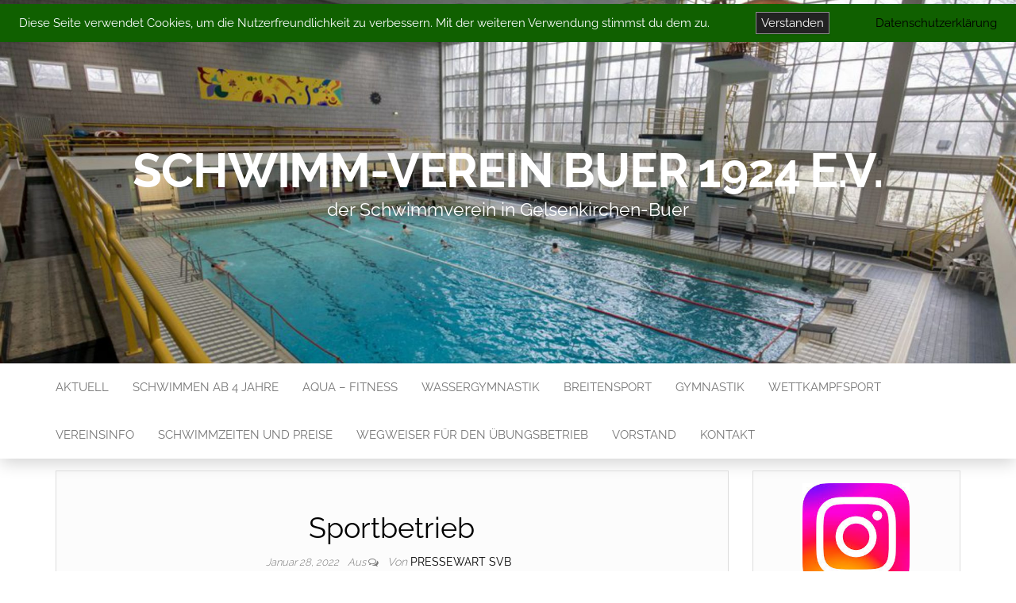

--- FILE ---
content_type: text/html; charset=UTF-8
request_url: https://svbuer24.de/sportbetrieb
body_size: 13283
content:
<!DOCTYPE html>
<html lang="de">
	<head>
		<meta http-equiv="content-type" content="text/html; charset=UTF-8" />
		<meta http-equiv="X-UA-Compatible" content="IE=edge">
		<meta name="viewport" content="width=device-width, initial-scale=1">
		<link rel="pingback" href="https://svbuer24.de/xmlrpc.php" />
		<title>Sportbetrieb &#8211; Schwimm-Verein Buer 1924 e.V.</title>
<meta name='robots' content='max-image-preview:large' />

<link rel="alternate" type="application/rss+xml" title="Schwimm-Verein Buer 1924 e.V. &raquo; Feed" href="https://svbuer24.de/feed" />
<link rel="alternate" type="application/rss+xml" title="Schwimm-Verein Buer 1924 e.V. &raquo; Kommentar-Feed" href="https://svbuer24.de/comments/feed" />
<link rel="alternate" title="oEmbed (JSON)" type="application/json+oembed" href="https://svbuer24.de/wp-json/oembed/1.0/embed?url=https%3A%2F%2Fsvbuer24.de%2Fsportbetrieb" />
<link rel="alternate" title="oEmbed (XML)" type="text/xml+oembed" href="https://svbuer24.de/wp-json/oembed/1.0/embed?url=https%3A%2F%2Fsvbuer24.de%2Fsportbetrieb&#038;format=xml" />
<style id='wp-img-auto-sizes-contain-inline-css' type='text/css'>
img:is([sizes=auto i],[sizes^="auto," i]){contain-intrinsic-size:3000px 1500px}
/*# sourceURL=wp-img-auto-sizes-contain-inline-css */
</style>
<style id='wp-emoji-styles-inline-css' type='text/css'>

	img.wp-smiley, img.emoji {
		display: inline !important;
		border: none !important;
		box-shadow: none !important;
		height: 1em !important;
		width: 1em !important;
		margin: 0 0.07em !important;
		vertical-align: -0.1em !important;
		background: none !important;
		padding: 0 !important;
	}
/*# sourceURL=wp-emoji-styles-inline-css */
</style>
<style id='wp-block-library-inline-css' type='text/css'>
:root{--wp-block-synced-color:#7a00df;--wp-block-synced-color--rgb:122,0,223;--wp-bound-block-color:var(--wp-block-synced-color);--wp-editor-canvas-background:#ddd;--wp-admin-theme-color:#007cba;--wp-admin-theme-color--rgb:0,124,186;--wp-admin-theme-color-darker-10:#006ba1;--wp-admin-theme-color-darker-10--rgb:0,107,160.5;--wp-admin-theme-color-darker-20:#005a87;--wp-admin-theme-color-darker-20--rgb:0,90,135;--wp-admin-border-width-focus:2px}@media (min-resolution:192dpi){:root{--wp-admin-border-width-focus:1.5px}}.wp-element-button{cursor:pointer}:root .has-very-light-gray-background-color{background-color:#eee}:root .has-very-dark-gray-background-color{background-color:#313131}:root .has-very-light-gray-color{color:#eee}:root .has-very-dark-gray-color{color:#313131}:root .has-vivid-green-cyan-to-vivid-cyan-blue-gradient-background{background:linear-gradient(135deg,#00d084,#0693e3)}:root .has-purple-crush-gradient-background{background:linear-gradient(135deg,#34e2e4,#4721fb 50%,#ab1dfe)}:root .has-hazy-dawn-gradient-background{background:linear-gradient(135deg,#faaca8,#dad0ec)}:root .has-subdued-olive-gradient-background{background:linear-gradient(135deg,#fafae1,#67a671)}:root .has-atomic-cream-gradient-background{background:linear-gradient(135deg,#fdd79a,#004a59)}:root .has-nightshade-gradient-background{background:linear-gradient(135deg,#330968,#31cdcf)}:root .has-midnight-gradient-background{background:linear-gradient(135deg,#020381,#2874fc)}:root{--wp--preset--font-size--normal:16px;--wp--preset--font-size--huge:42px}.has-regular-font-size{font-size:1em}.has-larger-font-size{font-size:2.625em}.has-normal-font-size{font-size:var(--wp--preset--font-size--normal)}.has-huge-font-size{font-size:var(--wp--preset--font-size--huge)}.has-text-align-center{text-align:center}.has-text-align-left{text-align:left}.has-text-align-right{text-align:right}.has-fit-text{white-space:nowrap!important}#end-resizable-editor-section{display:none}.aligncenter{clear:both}.items-justified-left{justify-content:flex-start}.items-justified-center{justify-content:center}.items-justified-right{justify-content:flex-end}.items-justified-space-between{justify-content:space-between}.screen-reader-text{border:0;clip-path:inset(50%);height:1px;margin:-1px;overflow:hidden;padding:0;position:absolute;width:1px;word-wrap:normal!important}.screen-reader-text:focus{background-color:#ddd;clip-path:none;color:#444;display:block;font-size:1em;height:auto;left:5px;line-height:normal;padding:15px 23px 14px;text-decoration:none;top:5px;width:auto;z-index:100000}html :where(.has-border-color){border-style:solid}html :where([style*=border-top-color]){border-top-style:solid}html :where([style*=border-right-color]){border-right-style:solid}html :where([style*=border-bottom-color]){border-bottom-style:solid}html :where([style*=border-left-color]){border-left-style:solid}html :where([style*=border-width]){border-style:solid}html :where([style*=border-top-width]){border-top-style:solid}html :where([style*=border-right-width]){border-right-style:solid}html :where([style*=border-bottom-width]){border-bottom-style:solid}html :where([style*=border-left-width]){border-left-style:solid}html :where(img[class*=wp-image-]){height:auto;max-width:100%}:where(figure){margin:0 0 1em}html :where(.is-position-sticky){--wp-admin--admin-bar--position-offset:var(--wp-admin--admin-bar--height,0px)}@media screen and (max-width:600px){html :where(.is-position-sticky){--wp-admin--admin-bar--position-offset:0px}}

/*# sourceURL=wp-block-library-inline-css */
</style><style id='wp-block-image-inline-css' type='text/css'>
.wp-block-image>a,.wp-block-image>figure>a{display:inline-block}.wp-block-image img{box-sizing:border-box;height:auto;max-width:100%;vertical-align:bottom}@media not (prefers-reduced-motion){.wp-block-image img.hide{visibility:hidden}.wp-block-image img.show{animation:show-content-image .4s}}.wp-block-image[style*=border-radius] img,.wp-block-image[style*=border-radius]>a{border-radius:inherit}.wp-block-image.has-custom-border img{box-sizing:border-box}.wp-block-image.aligncenter{text-align:center}.wp-block-image.alignfull>a,.wp-block-image.alignwide>a{width:100%}.wp-block-image.alignfull img,.wp-block-image.alignwide img{height:auto;width:100%}.wp-block-image .aligncenter,.wp-block-image .alignleft,.wp-block-image .alignright,.wp-block-image.aligncenter,.wp-block-image.alignleft,.wp-block-image.alignright{display:table}.wp-block-image .aligncenter>figcaption,.wp-block-image .alignleft>figcaption,.wp-block-image .alignright>figcaption,.wp-block-image.aligncenter>figcaption,.wp-block-image.alignleft>figcaption,.wp-block-image.alignright>figcaption{caption-side:bottom;display:table-caption}.wp-block-image .alignleft{float:left;margin:.5em 1em .5em 0}.wp-block-image .alignright{float:right;margin:.5em 0 .5em 1em}.wp-block-image .aligncenter{margin-left:auto;margin-right:auto}.wp-block-image :where(figcaption){margin-bottom:1em;margin-top:.5em}.wp-block-image.is-style-circle-mask img{border-radius:9999px}@supports ((-webkit-mask-image:none) or (mask-image:none)) or (-webkit-mask-image:none){.wp-block-image.is-style-circle-mask img{border-radius:0;-webkit-mask-image:url('data:image/svg+xml;utf8,<svg viewBox="0 0 100 100" xmlns="http://www.w3.org/2000/svg"><circle cx="50" cy="50" r="50"/></svg>');mask-image:url('data:image/svg+xml;utf8,<svg viewBox="0 0 100 100" xmlns="http://www.w3.org/2000/svg"><circle cx="50" cy="50" r="50"/></svg>');mask-mode:alpha;-webkit-mask-position:center;mask-position:center;-webkit-mask-repeat:no-repeat;mask-repeat:no-repeat;-webkit-mask-size:contain;mask-size:contain}}:root :where(.wp-block-image.is-style-rounded img,.wp-block-image .is-style-rounded img){border-radius:9999px}.wp-block-image figure{margin:0}.wp-lightbox-container{display:flex;flex-direction:column;position:relative}.wp-lightbox-container img{cursor:zoom-in}.wp-lightbox-container img:hover+button{opacity:1}.wp-lightbox-container button{align-items:center;backdrop-filter:blur(16px) saturate(180%);background-color:#5a5a5a40;border:none;border-radius:4px;cursor:zoom-in;display:flex;height:20px;justify-content:center;opacity:0;padding:0;position:absolute;right:16px;text-align:center;top:16px;width:20px;z-index:100}@media not (prefers-reduced-motion){.wp-lightbox-container button{transition:opacity .2s ease}}.wp-lightbox-container button:focus-visible{outline:3px auto #5a5a5a40;outline:3px auto -webkit-focus-ring-color;outline-offset:3px}.wp-lightbox-container button:hover{cursor:pointer;opacity:1}.wp-lightbox-container button:focus{opacity:1}.wp-lightbox-container button:focus,.wp-lightbox-container button:hover,.wp-lightbox-container button:not(:hover):not(:active):not(.has-background){background-color:#5a5a5a40;border:none}.wp-lightbox-overlay{box-sizing:border-box;cursor:zoom-out;height:100vh;left:0;overflow:hidden;position:fixed;top:0;visibility:hidden;width:100%;z-index:100000}.wp-lightbox-overlay .close-button{align-items:center;cursor:pointer;display:flex;justify-content:center;min-height:40px;min-width:40px;padding:0;position:absolute;right:calc(env(safe-area-inset-right) + 16px);top:calc(env(safe-area-inset-top) + 16px);z-index:5000000}.wp-lightbox-overlay .close-button:focus,.wp-lightbox-overlay .close-button:hover,.wp-lightbox-overlay .close-button:not(:hover):not(:active):not(.has-background){background:none;border:none}.wp-lightbox-overlay .lightbox-image-container{height:var(--wp--lightbox-container-height);left:50%;overflow:hidden;position:absolute;top:50%;transform:translate(-50%,-50%);transform-origin:top left;width:var(--wp--lightbox-container-width);z-index:9999999999}.wp-lightbox-overlay .wp-block-image{align-items:center;box-sizing:border-box;display:flex;height:100%;justify-content:center;margin:0;position:relative;transform-origin:0 0;width:100%;z-index:3000000}.wp-lightbox-overlay .wp-block-image img{height:var(--wp--lightbox-image-height);min-height:var(--wp--lightbox-image-height);min-width:var(--wp--lightbox-image-width);width:var(--wp--lightbox-image-width)}.wp-lightbox-overlay .wp-block-image figcaption{display:none}.wp-lightbox-overlay button{background:none;border:none}.wp-lightbox-overlay .scrim{background-color:#fff;height:100%;opacity:.9;position:absolute;width:100%;z-index:2000000}.wp-lightbox-overlay.active{visibility:visible}@media not (prefers-reduced-motion){.wp-lightbox-overlay.active{animation:turn-on-visibility .25s both}.wp-lightbox-overlay.active img{animation:turn-on-visibility .35s both}.wp-lightbox-overlay.show-closing-animation:not(.active){animation:turn-off-visibility .35s both}.wp-lightbox-overlay.show-closing-animation:not(.active) img{animation:turn-off-visibility .25s both}.wp-lightbox-overlay.zoom.active{animation:none;opacity:1;visibility:visible}.wp-lightbox-overlay.zoom.active .lightbox-image-container{animation:lightbox-zoom-in .4s}.wp-lightbox-overlay.zoom.active .lightbox-image-container img{animation:none}.wp-lightbox-overlay.zoom.active .scrim{animation:turn-on-visibility .4s forwards}.wp-lightbox-overlay.zoom.show-closing-animation:not(.active){animation:none}.wp-lightbox-overlay.zoom.show-closing-animation:not(.active) .lightbox-image-container{animation:lightbox-zoom-out .4s}.wp-lightbox-overlay.zoom.show-closing-animation:not(.active) .lightbox-image-container img{animation:none}.wp-lightbox-overlay.zoom.show-closing-animation:not(.active) .scrim{animation:turn-off-visibility .4s forwards}}@keyframes show-content-image{0%{visibility:hidden}99%{visibility:hidden}to{visibility:visible}}@keyframes turn-on-visibility{0%{opacity:0}to{opacity:1}}@keyframes turn-off-visibility{0%{opacity:1;visibility:visible}99%{opacity:0;visibility:visible}to{opacity:0;visibility:hidden}}@keyframes lightbox-zoom-in{0%{transform:translate(calc((-100vw + var(--wp--lightbox-scrollbar-width))/2 + var(--wp--lightbox-initial-left-position)),calc(-50vh + var(--wp--lightbox-initial-top-position))) scale(var(--wp--lightbox-scale))}to{transform:translate(-50%,-50%) scale(1)}}@keyframes lightbox-zoom-out{0%{transform:translate(-50%,-50%) scale(1);visibility:visible}99%{visibility:visible}to{transform:translate(calc((-100vw + var(--wp--lightbox-scrollbar-width))/2 + var(--wp--lightbox-initial-left-position)),calc(-50vh + var(--wp--lightbox-initial-top-position))) scale(var(--wp--lightbox-scale));visibility:hidden}}
/*# sourceURL=https://svbuer24.de/wp-includes/blocks/image/style.min.css */
</style>
<style id='wp-block-table-inline-css' type='text/css'>
.wp-block-table{overflow-x:auto}.wp-block-table table{border-collapse:collapse;width:100%}.wp-block-table thead{border-bottom:3px solid}.wp-block-table tfoot{border-top:3px solid}.wp-block-table td,.wp-block-table th{border:1px solid;padding:.5em}.wp-block-table .has-fixed-layout{table-layout:fixed;width:100%}.wp-block-table .has-fixed-layout td,.wp-block-table .has-fixed-layout th{word-break:break-word}.wp-block-table.aligncenter,.wp-block-table.alignleft,.wp-block-table.alignright{display:table;width:auto}.wp-block-table.aligncenter td,.wp-block-table.aligncenter th,.wp-block-table.alignleft td,.wp-block-table.alignleft th,.wp-block-table.alignright td,.wp-block-table.alignright th{word-break:break-word}.wp-block-table .has-subtle-light-gray-background-color{background-color:#f3f4f5}.wp-block-table .has-subtle-pale-green-background-color{background-color:#e9fbe5}.wp-block-table .has-subtle-pale-blue-background-color{background-color:#e7f5fe}.wp-block-table .has-subtle-pale-pink-background-color{background-color:#fcf0ef}.wp-block-table.is-style-stripes{background-color:initial;border-collapse:inherit;border-spacing:0}.wp-block-table.is-style-stripes tbody tr:nth-child(odd){background-color:#f0f0f0}.wp-block-table.is-style-stripes.has-subtle-light-gray-background-color tbody tr:nth-child(odd){background-color:#f3f4f5}.wp-block-table.is-style-stripes.has-subtle-pale-green-background-color tbody tr:nth-child(odd){background-color:#e9fbe5}.wp-block-table.is-style-stripes.has-subtle-pale-blue-background-color tbody tr:nth-child(odd){background-color:#e7f5fe}.wp-block-table.is-style-stripes.has-subtle-pale-pink-background-color tbody tr:nth-child(odd){background-color:#fcf0ef}.wp-block-table.is-style-stripes td,.wp-block-table.is-style-stripes th{border-color:#0000}.wp-block-table.is-style-stripes{border-bottom:1px solid #f0f0f0}.wp-block-table .has-border-color td,.wp-block-table .has-border-color th,.wp-block-table .has-border-color tr,.wp-block-table .has-border-color>*{border-color:inherit}.wp-block-table table[style*=border-top-color] tr:first-child,.wp-block-table table[style*=border-top-color] tr:first-child td,.wp-block-table table[style*=border-top-color] tr:first-child th,.wp-block-table table[style*=border-top-color]>*,.wp-block-table table[style*=border-top-color]>* td,.wp-block-table table[style*=border-top-color]>* th{border-top-color:inherit}.wp-block-table table[style*=border-top-color] tr:not(:first-child){border-top-color:initial}.wp-block-table table[style*=border-right-color] td:last-child,.wp-block-table table[style*=border-right-color] th,.wp-block-table table[style*=border-right-color] tr,.wp-block-table table[style*=border-right-color]>*{border-right-color:inherit}.wp-block-table table[style*=border-bottom-color] tr:last-child,.wp-block-table table[style*=border-bottom-color] tr:last-child td,.wp-block-table table[style*=border-bottom-color] tr:last-child th,.wp-block-table table[style*=border-bottom-color]>*,.wp-block-table table[style*=border-bottom-color]>* td,.wp-block-table table[style*=border-bottom-color]>* th{border-bottom-color:inherit}.wp-block-table table[style*=border-bottom-color] tr:not(:last-child){border-bottom-color:initial}.wp-block-table table[style*=border-left-color] td:first-child,.wp-block-table table[style*=border-left-color] th,.wp-block-table table[style*=border-left-color] tr,.wp-block-table table[style*=border-left-color]>*{border-left-color:inherit}.wp-block-table table[style*=border-style] td,.wp-block-table table[style*=border-style] th,.wp-block-table table[style*=border-style] tr,.wp-block-table table[style*=border-style]>*{border-style:inherit}.wp-block-table table[style*=border-width] td,.wp-block-table table[style*=border-width] th,.wp-block-table table[style*=border-width] tr,.wp-block-table table[style*=border-width]>*{border-style:inherit;border-width:inherit}
/*# sourceURL=https://svbuer24.de/wp-includes/blocks/table/style.min.css */
</style>
<style id='global-styles-inline-css' type='text/css'>
:root{--wp--preset--aspect-ratio--square: 1;--wp--preset--aspect-ratio--4-3: 4/3;--wp--preset--aspect-ratio--3-4: 3/4;--wp--preset--aspect-ratio--3-2: 3/2;--wp--preset--aspect-ratio--2-3: 2/3;--wp--preset--aspect-ratio--16-9: 16/9;--wp--preset--aspect-ratio--9-16: 9/16;--wp--preset--color--black: #000000;--wp--preset--color--cyan-bluish-gray: #abb8c3;--wp--preset--color--white: #ffffff;--wp--preset--color--pale-pink: #f78da7;--wp--preset--color--vivid-red: #cf2e2e;--wp--preset--color--luminous-vivid-orange: #ff6900;--wp--preset--color--luminous-vivid-amber: #fcb900;--wp--preset--color--light-green-cyan: #7bdcb5;--wp--preset--color--vivid-green-cyan: #00d084;--wp--preset--color--pale-cyan-blue: #8ed1fc;--wp--preset--color--vivid-cyan-blue: #0693e3;--wp--preset--color--vivid-purple: #9b51e0;--wp--preset--gradient--vivid-cyan-blue-to-vivid-purple: linear-gradient(135deg,rgb(6,147,227) 0%,rgb(155,81,224) 100%);--wp--preset--gradient--light-green-cyan-to-vivid-green-cyan: linear-gradient(135deg,rgb(122,220,180) 0%,rgb(0,208,130) 100%);--wp--preset--gradient--luminous-vivid-amber-to-luminous-vivid-orange: linear-gradient(135deg,rgb(252,185,0) 0%,rgb(255,105,0) 100%);--wp--preset--gradient--luminous-vivid-orange-to-vivid-red: linear-gradient(135deg,rgb(255,105,0) 0%,rgb(207,46,46) 100%);--wp--preset--gradient--very-light-gray-to-cyan-bluish-gray: linear-gradient(135deg,rgb(238,238,238) 0%,rgb(169,184,195) 100%);--wp--preset--gradient--cool-to-warm-spectrum: linear-gradient(135deg,rgb(74,234,220) 0%,rgb(151,120,209) 20%,rgb(207,42,186) 40%,rgb(238,44,130) 60%,rgb(251,105,98) 80%,rgb(254,248,76) 100%);--wp--preset--gradient--blush-light-purple: linear-gradient(135deg,rgb(255,206,236) 0%,rgb(152,150,240) 100%);--wp--preset--gradient--blush-bordeaux: linear-gradient(135deg,rgb(254,205,165) 0%,rgb(254,45,45) 50%,rgb(107,0,62) 100%);--wp--preset--gradient--luminous-dusk: linear-gradient(135deg,rgb(255,203,112) 0%,rgb(199,81,192) 50%,rgb(65,88,208) 100%);--wp--preset--gradient--pale-ocean: linear-gradient(135deg,rgb(255,245,203) 0%,rgb(182,227,212) 50%,rgb(51,167,181) 100%);--wp--preset--gradient--electric-grass: linear-gradient(135deg,rgb(202,248,128) 0%,rgb(113,206,126) 100%);--wp--preset--gradient--midnight: linear-gradient(135deg,rgb(2,3,129) 0%,rgb(40,116,252) 100%);--wp--preset--font-size--small: 13px;--wp--preset--font-size--medium: 20px;--wp--preset--font-size--large: 36px;--wp--preset--font-size--x-large: 42px;--wp--preset--spacing--20: 0.44rem;--wp--preset--spacing--30: 0.67rem;--wp--preset--spacing--40: 1rem;--wp--preset--spacing--50: 1.5rem;--wp--preset--spacing--60: 2.25rem;--wp--preset--spacing--70: 3.38rem;--wp--preset--spacing--80: 5.06rem;--wp--preset--shadow--natural: 6px 6px 9px rgba(0, 0, 0, 0.2);--wp--preset--shadow--deep: 12px 12px 50px rgba(0, 0, 0, 0.4);--wp--preset--shadow--sharp: 6px 6px 0px rgba(0, 0, 0, 0.2);--wp--preset--shadow--outlined: 6px 6px 0px -3px rgb(255, 255, 255), 6px 6px rgb(0, 0, 0);--wp--preset--shadow--crisp: 6px 6px 0px rgb(0, 0, 0);}:where(.is-layout-flex){gap: 0.5em;}:where(.is-layout-grid){gap: 0.5em;}body .is-layout-flex{display: flex;}.is-layout-flex{flex-wrap: wrap;align-items: center;}.is-layout-flex > :is(*, div){margin: 0;}body .is-layout-grid{display: grid;}.is-layout-grid > :is(*, div){margin: 0;}:where(.wp-block-columns.is-layout-flex){gap: 2em;}:where(.wp-block-columns.is-layout-grid){gap: 2em;}:where(.wp-block-post-template.is-layout-flex){gap: 1.25em;}:where(.wp-block-post-template.is-layout-grid){gap: 1.25em;}.has-black-color{color: var(--wp--preset--color--black) !important;}.has-cyan-bluish-gray-color{color: var(--wp--preset--color--cyan-bluish-gray) !important;}.has-white-color{color: var(--wp--preset--color--white) !important;}.has-pale-pink-color{color: var(--wp--preset--color--pale-pink) !important;}.has-vivid-red-color{color: var(--wp--preset--color--vivid-red) !important;}.has-luminous-vivid-orange-color{color: var(--wp--preset--color--luminous-vivid-orange) !important;}.has-luminous-vivid-amber-color{color: var(--wp--preset--color--luminous-vivid-amber) !important;}.has-light-green-cyan-color{color: var(--wp--preset--color--light-green-cyan) !important;}.has-vivid-green-cyan-color{color: var(--wp--preset--color--vivid-green-cyan) !important;}.has-pale-cyan-blue-color{color: var(--wp--preset--color--pale-cyan-blue) !important;}.has-vivid-cyan-blue-color{color: var(--wp--preset--color--vivid-cyan-blue) !important;}.has-vivid-purple-color{color: var(--wp--preset--color--vivid-purple) !important;}.has-black-background-color{background-color: var(--wp--preset--color--black) !important;}.has-cyan-bluish-gray-background-color{background-color: var(--wp--preset--color--cyan-bluish-gray) !important;}.has-white-background-color{background-color: var(--wp--preset--color--white) !important;}.has-pale-pink-background-color{background-color: var(--wp--preset--color--pale-pink) !important;}.has-vivid-red-background-color{background-color: var(--wp--preset--color--vivid-red) !important;}.has-luminous-vivid-orange-background-color{background-color: var(--wp--preset--color--luminous-vivid-orange) !important;}.has-luminous-vivid-amber-background-color{background-color: var(--wp--preset--color--luminous-vivid-amber) !important;}.has-light-green-cyan-background-color{background-color: var(--wp--preset--color--light-green-cyan) !important;}.has-vivid-green-cyan-background-color{background-color: var(--wp--preset--color--vivid-green-cyan) !important;}.has-pale-cyan-blue-background-color{background-color: var(--wp--preset--color--pale-cyan-blue) !important;}.has-vivid-cyan-blue-background-color{background-color: var(--wp--preset--color--vivid-cyan-blue) !important;}.has-vivid-purple-background-color{background-color: var(--wp--preset--color--vivid-purple) !important;}.has-black-border-color{border-color: var(--wp--preset--color--black) !important;}.has-cyan-bluish-gray-border-color{border-color: var(--wp--preset--color--cyan-bluish-gray) !important;}.has-white-border-color{border-color: var(--wp--preset--color--white) !important;}.has-pale-pink-border-color{border-color: var(--wp--preset--color--pale-pink) !important;}.has-vivid-red-border-color{border-color: var(--wp--preset--color--vivid-red) !important;}.has-luminous-vivid-orange-border-color{border-color: var(--wp--preset--color--luminous-vivid-orange) !important;}.has-luminous-vivid-amber-border-color{border-color: var(--wp--preset--color--luminous-vivid-amber) !important;}.has-light-green-cyan-border-color{border-color: var(--wp--preset--color--light-green-cyan) !important;}.has-vivid-green-cyan-border-color{border-color: var(--wp--preset--color--vivid-green-cyan) !important;}.has-pale-cyan-blue-border-color{border-color: var(--wp--preset--color--pale-cyan-blue) !important;}.has-vivid-cyan-blue-border-color{border-color: var(--wp--preset--color--vivid-cyan-blue) !important;}.has-vivid-purple-border-color{border-color: var(--wp--preset--color--vivid-purple) !important;}.has-vivid-cyan-blue-to-vivid-purple-gradient-background{background: var(--wp--preset--gradient--vivid-cyan-blue-to-vivid-purple) !important;}.has-light-green-cyan-to-vivid-green-cyan-gradient-background{background: var(--wp--preset--gradient--light-green-cyan-to-vivid-green-cyan) !important;}.has-luminous-vivid-amber-to-luminous-vivid-orange-gradient-background{background: var(--wp--preset--gradient--luminous-vivid-amber-to-luminous-vivid-orange) !important;}.has-luminous-vivid-orange-to-vivid-red-gradient-background{background: var(--wp--preset--gradient--luminous-vivid-orange-to-vivid-red) !important;}.has-very-light-gray-to-cyan-bluish-gray-gradient-background{background: var(--wp--preset--gradient--very-light-gray-to-cyan-bluish-gray) !important;}.has-cool-to-warm-spectrum-gradient-background{background: var(--wp--preset--gradient--cool-to-warm-spectrum) !important;}.has-blush-light-purple-gradient-background{background: var(--wp--preset--gradient--blush-light-purple) !important;}.has-blush-bordeaux-gradient-background{background: var(--wp--preset--gradient--blush-bordeaux) !important;}.has-luminous-dusk-gradient-background{background: var(--wp--preset--gradient--luminous-dusk) !important;}.has-pale-ocean-gradient-background{background: var(--wp--preset--gradient--pale-ocean) !important;}.has-electric-grass-gradient-background{background: var(--wp--preset--gradient--electric-grass) !important;}.has-midnight-gradient-background{background: var(--wp--preset--gradient--midnight) !important;}.has-small-font-size{font-size: var(--wp--preset--font-size--small) !important;}.has-medium-font-size{font-size: var(--wp--preset--font-size--medium) !important;}.has-large-font-size{font-size: var(--wp--preset--font-size--large) !important;}.has-x-large-font-size{font-size: var(--wp--preset--font-size--x-large) !important;}
/*# sourceURL=global-styles-inline-css */
</style>

<style id='classic-theme-styles-inline-css' type='text/css'>
/*! This file is auto-generated */
.wp-block-button__link{color:#fff;background-color:#32373c;border-radius:9999px;box-shadow:none;text-decoration:none;padding:calc(.667em + 2px) calc(1.333em + 2px);font-size:1.125em}.wp-block-file__button{background:#32373c;color:#fff;text-decoration:none}
/*# sourceURL=/wp-includes/css/classic-themes.min.css */
</style>
<link rel='stylesheet' id='contact-form-7-css' href='https://svbuer24.de/wp-content/plugins/contact-form-7/includes/css/styles.css?ver=6.1.4' type='text/css' media='all' />
<link rel='stylesheet' id='fhw_dsgvo_cookie_register_frontend_style-css' href='https://svbuer24.de/wp-content/plugins/dsgvo-tools-cookie-hinweis-datenschutz/styles/frontend.css?ver=1768768231' type='text/css' media='all' />
<link rel='stylesheet' id='pdfprnt_frontend-css' href='https://svbuer24.de/wp-content/plugins/pdf-print/css/frontend.css?ver=2.4.5' type='text/css' media='all' />
<link rel='stylesheet' id='head-blog-fonts-css' href='//svbuer24.de/wp-content/uploads/omgf/head-blog-fonts/head-blog-fonts.css?ver=1663767049' type='text/css' media='all' />
<link rel='stylesheet' id='bootstrap-css' href='https://svbuer24.de/wp-content/themes/head-blog/css/bootstrap.css?ver=3.3.7' type='text/css' media='all' />
<link rel='stylesheet' id='head-blog-stylesheet-css' href='https://svbuer24.de/wp-content/themes/head-blog/style.css?ver=1.0.9' type='text/css' media='all' />
<link rel='stylesheet' id='font-awesome-css' href='https://svbuer24.de/wp-content/themes/head-blog/css/font-awesome.min.css?ver=4.7.0' type='text/css' media='all' />
<link rel='stylesheet' id='tablepress-default-css' href='https://svbuer24.de/wp-content/plugins/tablepress/css/build/default.css?ver=3.2.6' type='text/css' media='all' />
<script type="text/javascript" src="https://svbuer24.de/wp-includes/js/jquery/jquery.min.js?ver=3.7.1" id="jquery-core-js"></script>
<script type="text/javascript" src="https://svbuer24.de/wp-includes/js/jquery/jquery-migrate.min.js?ver=3.4.1" id="jquery-migrate-js"></script>
<script type="text/javascript" src="https://svbuer24.de/wp-content/plugins/dsgvo-tools-cookie-hinweis-datenschutz/js/js.js?ver=1768768231" id="fhw_dsgvo_cookie_js-js"></script>
<link rel="https://api.w.org/" href="https://svbuer24.de/wp-json/" /><link rel="alternate" title="JSON" type="application/json" href="https://svbuer24.de/wp-json/wp/v2/posts/557" /><link rel="EditURI" type="application/rsd+xml" title="RSD" href="https://svbuer24.de/xmlrpc.php?rsd" />
<meta name="generator" content="WordPress 6.9" />
<link rel="canonical" href="https://svbuer24.de/sportbetrieb" />
<link rel='shortlink' href='https://svbuer24.de/?p=557' />
	<style id="twentyseventeen-custom-header-styles" type="text/css">
			h1.site-title a, 
		.site-title a, 
		h1.site-title, 
		.site-title,
		.site-description
		{
			color: #ffffff;
		}
		</style>
	<link rel="icon" href="https://svbuer24.de/wp-content/uploads/2020/08/cropped-SV-Buer-Logo-scaled-e1598179400511-1-32x32.jpg" sizes="32x32" />
<link rel="icon" href="https://svbuer24.de/wp-content/uploads/2020/08/cropped-SV-Buer-Logo-scaled-e1598179400511-1-192x192.jpg" sizes="192x192" />
<link rel="apple-touch-icon" href="https://svbuer24.de/wp-content/uploads/2020/08/cropped-SV-Buer-Logo-scaled-e1598179400511-1-180x180.jpg" />
<meta name="msapplication-TileImage" content="https://svbuer24.de/wp-content/uploads/2020/08/cropped-SV-Buer-Logo-scaled-e1598179400511-1-270x270.jpg" />
	</head>
	<body id="blog" class="wp-singular post-template-default single single-post postid-557 single-format-standard wp-theme-head-blog">
        		<div class="site-header container-fluid" style="background-image: url(https://test.svbuer24.de/wp-content/uploads/2020/08/cropped-Hallenbad_Buer_2_568cfc25b6-5.jpg)">
	<div class="custom-header container" >
			<div class="site-heading text-center">
        				<div class="site-branding-logo">
									</div>
				<div class="site-branding-text">
											<p class="site-title"><a href="https://svbuer24.de/" rel="home">Schwimm-Verein Buer 1924 e.V.</a></p>
					
											<p class="site-description">
							der Schwimmverein in Gelsenkirchen-Buer						</p>
									</div><!-- .site-branding-text -->
        			</div>
	</div>
</div>
 
<div class="main-menu">
	<nav id="site-navigation" class="navbar navbar-default navbar-center">     
		<div class="container">   
			<div class="navbar-header">
									<div id="main-menu-panel" class="open-panel" data-panel="main-menu-panel">
						<span></span>
						<span></span>
						<span></span>
					</div>
							</div>
			<div class="menu-container"><ul id="menu-hauptmenue" class="nav navbar-nav"><li id="menu-item-87" class="menu-item menu-item-type-custom menu-item-object-custom menu-item-home menu-item-87"><a title="Aktuell" href="https://svbuer24.de/">Aktuell</a></li>
<li id="menu-item-100" class="menu-item menu-item-type-post_type menu-item-object-page menu-item-100"><a title="Schwimmen ab 4 Jahre" href="https://svbuer24.de/schwimmen-ab-4jahre">Schwimmen ab 4 Jahre</a></li>
<li id="menu-item-105" class="menu-item menu-item-type-post_type menu-item-object-page menu-item-105"><a title="Aqua – Fitness" href="https://svbuer24.de/aqua-fitness">Aqua – Fitness</a></li>
<li id="menu-item-109" class="menu-item menu-item-type-post_type menu-item-object-page menu-item-109"><a title="Wassergymnastik" href="https://svbuer24.de/wassergymnastik">Wassergymnastik</a></li>
<li id="menu-item-271" class="menu-item menu-item-type-post_type menu-item-object-page menu-item-271"><a title="Breitensport" href="https://svbuer24.de/breitensport">Breitensport</a></li>
<li id="menu-item-279" class="menu-item menu-item-type-post_type menu-item-object-page menu-item-279"><a title="Gymnastik" href="https://svbuer24.de/gymnastik">Gymnastik</a></li>
<li id="menu-item-282" class="menu-item menu-item-type-post_type menu-item-object-page menu-item-282"><a title="Wettkampfsport" href="https://svbuer24.de/wettkampfsport">Wettkampfsport</a></li>
<li id="menu-item-1370" class="menu-item menu-item-type-post_type menu-item-object-page menu-item-1370"><a title="Vereinsinfo" href="https://svbuer24.de/vereinsinfo">Vereinsinfo</a></li>
<li id="menu-item-1369" class="menu-item menu-item-type-post_type menu-item-object-page menu-item-1369"><a title="Schwimmzeiten und Preise" href="https://svbuer24.de/schwimmzeiten-und-preise">Schwimmzeiten und Preise</a></li>
<li id="menu-item-1372" class="menu-item menu-item-type-post_type menu-item-object-page menu-item-1372"><a title="Wegweiser für den Übungsbetrieb" href="https://svbuer24.de/wegweiser-fuer-den-uebungsbetrieb">Wegweiser für den Übungsbetrieb</a></li>
<li id="menu-item-1371" class="menu-item menu-item-type-post_type menu-item-object-page menu-item-1371"><a title="Vorstand" href="https://svbuer24.de/vorstand">Vorstand</a></li>
<li id="menu-item-1373" class="menu-item menu-item-type-post_type menu-item-object-page menu-item-1373"><a title="Kontakt" href="https://svbuer24.de/kontakt">Kontakt</a></li>
</ul></div>		</div>
			</nav> 
</div>

<div class="container main-container" role="main">
	<div class="page-area">
		
<!-- start content container -->
<!-- start content container -->
<div class="row">      
			<article class="col-md-9">
	                        
					<div class="post-557 post type-post status-publish format-standard hentry category-nachrichten">
						<div class="single-wrap col-md-12">
														<h1 class="single-title">Sportbetrieb</h1>							<div class="single-meta text-center">
									<span class="posted-date">
		Januar 28, 2022	</span>
	<span class="comments-meta">
		Aus		<i class="fa fa-comments-o"></i>
	</span>
									<span class="author-meta">
									<span class="author-meta-by">Von</span>
									<a href="https://svbuer24.de/author/webmaster1924">
										Pressewart SVB									</a>
								</span>
							</div>	
							<div class="single-content"> 
								<div class="single-entry-summary">
					  							<div class="pdfprnt-buttons pdfprnt-buttons-post pdfprnt-top-right"><a href="https://svbuer24.de/sportbetrieb?print=pdf" class="pdfprnt-button pdfprnt-button-pdf" target="_blank"></a><a href="https://svbuer24.de/sportbetrieb?print=print" class="pdfprnt-button pdfprnt-button-print" target="_blank"><img decoding="async" src="https://svbuer24.de/wp-content/plugins/pdf-print/images/print.png" alt="image_print" title="Inhalt drucken" /></a></div>
<p>Liebe Vereinsmitglieder, liebe Eltern,</p>
<p>die Lage rund um Corona hat sich noch einmal verschlechtert. Aufgrund der hohen Inzidenz werden wir den Vereinsbetrieb mindestens noch bis zum 21.02.2022 geschlossen halten.</p>
<p>Wir veröffentlichen rechtzeitig auf dieser Seite, wenn der Vorstand den Sportbetrieb wieder eröffnet.</p>
<p>Wir bitten um Verständnis.</p>
<p>Michael Krause <br />1. Vorsitzender <br />Im Namen des Vorstandes</p>
    															</div><!-- .single-entry-summary -->
																<div class="entry-footer"><div class="cat-links"><span class="space-right">Kategorie</span><a href="https://svbuer24.de/category/nachrichten">Nachrichten</a></div></div>							</div>
						</div>
													<div class="single-footer">
									<div id="comments" class="comments-template">
			</div>
 
							</div>
											</div>        
      
	   
		</article> 
			<aside id="sidebar" class="col-md-3">
    <div class="sidebar__inner">
 <div id="block-8" class="widget widget_block widget_media_image"><div class="wp-block-image">
<figure class="aligncenter size-full is-resized"><a href="https://www.instagram.com/svbuer24" target="_blank" rel="https://www.instagram.com/svbuer24"><img loading="lazy" decoding="async" width="225" height="225" src="https://svbuer24.de/wp-content/uploads/2025/07/insta.jpeg" alt="" class="wp-image-1279" style="width:135px;height:auto" srcset="https://svbuer24.de/wp-content/uploads/2025/07/insta.jpeg 225w, https://svbuer24.de/wp-content/uploads/2025/07/insta-150x150.jpeg 150w" sizes="auto, (max-width: 225px) 100vw, 225px" /></a><figcaption class="wp-element-caption">SVB bei Instagram</figcaption></figure>
</div></div><div id="block-5" class="widget widget_block">
<figure class="wp-block-table is-style-stripes"><table><thead><tr><th>Termine</th><th>was ist los</th></tr></thead><tbody><tr><td></td><td></td></tr><tr><td></td><td></td></tr><tr><td></td><td></td></tr></tbody></table><figcaption class="wp-element-caption">Änderungen vorbehalten</figcaption></figure>
</div><div id="media_image-4" class="widget widget_media_image"><div class="widget-title"><h3>SV Buer 1924 e.V.</h3></div><img width="300" height="300" src="https://svbuer24.de/wp-content/uploads/2020/08/SV-Buer-Logo-300x300.jpg" class="image wp-image-56  attachment-medium size-medium" alt="" style="max-width: 100%; height: auto;" title="SV Buer 1924 e.V." decoding="async" loading="lazy" srcset="https://svbuer24.de/wp-content/uploads/2020/08/SV-Buer-Logo-300x300.jpg 300w, https://svbuer24.de/wp-content/uploads/2020/08/SV-Buer-Logo-1024x1024.jpg 1024w, https://svbuer24.de/wp-content/uploads/2020/08/SV-Buer-Logo-150x150.jpg 150w, https://svbuer24.de/wp-content/uploads/2020/08/SV-Buer-Logo-768x768.jpg 768w, https://svbuer24.de/wp-content/uploads/2020/08/SV-Buer-Logo-1536x1536.jpg 1536w, https://svbuer24.de/wp-content/uploads/2020/08/SV-Buer-Logo-2048x2048.jpg 2048w, https://svbuer24.de/wp-content/uploads/2020/08/SV-Buer-Logo-scaled-e1598179400511.jpg 200w" sizes="auto, (max-width: 300px) 100vw, 300px" /></div><div id="nav_menu-4" class="widget widget_nav_menu"><div class="widget-title"><h3>Informationen</h3></div><div class="menu-seitenmenue-container"><ul id="menu-seitenmenue" class="menu"><li id="menu-item-139" class="menu-item menu-item-type-post_type menu-item-object-page menu-item-139"><a href="https://svbuer24.de/vereinsinfo">Vereinsinfo</a></li>
<li id="menu-item-136" class="menu-item menu-item-type-post_type menu-item-object-page menu-item-136"><a href="https://svbuer24.de/schwimmzeiten-und-preise">Schwimmzeiten und Preise</a></li>
<li id="menu-item-1368" class="menu-item menu-item-type-post_type menu-item-object-page menu-item-1368"><a href="https://svbuer24.de/wegweiser-fuer-den-uebungsbetrieb">Wegweiser für den Übungsbetrieb</a></li>
<li id="menu-item-290" class="menu-item menu-item-type-post_type menu-item-object-page menu-item-290"><a href="https://svbuer24.de/vorstand">Vorstand</a></li>
<li id="menu-item-300" class="menu-item menu-item-type-post_type menu-item-object-page menu-item-300"><a href="https://svbuer24.de/uebungsleiter">Übungsleiter</a></li>
<li id="menu-item-299" class="menu-item menu-item-type-post_type menu-item-object-page menu-item-299"><a href="https://svbuer24.de/kontakt">Kontakt</a></li>
<li id="menu-item-298" class="menu-item menu-item-type-post_type menu-item-object-page menu-item-privacy-policy menu-item-298"><a rel="privacy-policy" href="https://svbuer24.de/impressum">Impressum / DSGVO</a></li>
<li id="menu-item-301" class="menu-item menu-item-type-custom menu-item-object-custom menu-item-301"><a target="_blank" href="https://www.svbuer24.de/presse/Satzung2024.pdf">Satzung</a></li>
<li id="menu-item-383" class="menu-item menu-item-type-post_type menu-item-object-page menu-item-383"><a href="https://svbuer24.de/mgv-protokolle">MgV-Protokolle (Passwortanfrage bei Pressewart)</a></li>
<li id="menu-item-344" class="menu-item menu-item-type-custom menu-item-object-custom menu-item-344"><a target="_blank" href="https://alt.svbuer24.de/index.php">zum alten Nachrichtenarchiv</a></li>
</ul></div></div><div id="nav_menu-5" class="widget widget_nav_menu"><div class="widget-title"><h3>Nützliches</h3></div><div class="menu-nuetzliches-container"><ul id="menu-nuetzliches" class="menu"><li id="menu-item-304" class="menu-item menu-item-type-post_type menu-item-object-page menu-item-304"><a href="https://svbuer24.de/schwimmabzeichen">Schwimmabzeichen</a></li>
<li id="menu-item-307" class="menu-item menu-item-type-post_type menu-item-object-page menu-item-307"><a href="https://svbuer24.de/baderegeln-u-verhaltenskodex">Baderegeln u. Verhaltenskodex</a></li>
<li id="menu-item-312" class="menu-item menu-item-type-post_type menu-item-object-page menu-item-312"><a href="https://svbuer24.de/vereinsmeister">Vereinsmeister</a></li>
<li id="menu-item-315" class="menu-item menu-item-type-post_type menu-item-object-page menu-item-315"><a href="https://svbuer24.de/vereinsrekorde">Vereinsrekorde</a></li>
<li id="menu-item-318" class="menu-item menu-item-type-post_type menu-item-object-page menu-item-318"><a href="https://svbuer24.de/swim-links">Swim-Links</a></li>
</ul></div></div><div id="search-2" class="widget widget_search"><form role="search" method="get" id="searchform" class="searchform" action="https://svbuer24.de/">
				<div>
					<label class="screen-reader-text" for="s">Suche nach:</label>
					<input type="text" value="" name="s" id="s" />
					<input type="submit" id="searchsubmit" value="Suchen" />
				</div>
			</form></div><div id="text-2" class="widget widget_text"><div class="widget-title"><h3>Copyright</h3></div>			<div class="textwidget"><p>© 2020 SV Buer 1924</p>
<p>Schwimmverein Buer 1924 e.V.<br />
Herbert Preilowski<br />
(Geschäftsführer)<br />
Susanne Theele<br />
(1. Vorsitzende)</p>
<p>Eintragung im Vereinsregister.<br />
Registergericht:<br />
Gelsenkirchen-Buer<br />
Registernummer: 10VR477</p>
<p>Verantwortlich für den<br />
Inhalt nach § 55 Abs. 2 RStV:<br />
Schwimmverein Buer 1924 e.V.<br />
Brucktererstr. 18<br />
45891 Gelsenkirchen</p>
<p>Webmaster<br />
Günter Huber</p>
</div>
		</div><div id="pages-4" class="widget widget_pages"><div class="widget-title"><h3>Sitemap</h3></div>
			<ul>
				<li class="page_item page-item-1009"><a href="https://svbuer24.de/anfaengerschwimmen">Anfängerschwimmen</a></li>
<li class="page_item page-item-103"><a href="https://svbuer24.de/aqua-fitness">Aqua &#8211; Fitness</a></li>
<li class="page_item page-item-1011"><a href="https://svbuer24.de/aquafitness">Aquafitness</a></li>
<li class="page_item page-item-305"><a href="https://svbuer24.de/baderegeln-u-verhaltenskodex">Baderegeln u. Verhaltenskodex</a></li>
<li class="page_item page-item-269"><a href="https://svbuer24.de/breitensport">Breitensport</a></li>
<li class="page_item page-item-1019"><a href="https://svbuer24.de/breitensport-2">Breitensport</a></li>
<li class="page_item page-item-277"><a href="https://svbuer24.de/gymnastik">Gymnastik</a></li>
<li class="page_item page-item-296"><a href="https://svbuer24.de/impressum">Impressum / DSGVO</a></li>
<li class="page_item page-item-294"><a href="https://svbuer24.de/kontakt">Kontakt</a></li>
<li class="page_item page-item-381"><a href="https://svbuer24.de/mgv-protokolle">MgV-Protokolle (Passwortanfrage bei Pressewart)</a></li>
<li class="page_item page-item-1271"><a href="https://svbuer24.de/salinenschwimmfest-2-0-in-werne">Salinenschwimmfest 2.0 in Werne</a></li>
<li class="page_item page-item-302"><a href="https://svbuer24.de/schwimmabzeichen">Schwimmabzeichen</a></li>
<li class="page_item page-item-94"><a href="https://svbuer24.de/schwimmen-ab-4jahre">Schwimmen ab 4 Jahre</a></li>
<li class="page_item page-item-133"><a href="https://svbuer24.de/schwimmzeiten-und-preise">Schwimmzeiten und Preise</a></li>
<li class="page_item page-item-316"><a href="https://svbuer24.de/swim-links">Swim-Links</a></li>
<li class="page_item page-item-292"><a href="https://svbuer24.de/uebungsleiter">Übungsleiter</a></li>
<li class="page_item page-item-137"><a href="https://svbuer24.de/vereinsinfo">Vereinsinfo</a></li>
<li class="page_item page-item-310"><a href="https://svbuer24.de/vereinsmeister">Vereinsmeister</a></li>
<li class="page_item page-item-313"><a href="https://svbuer24.de/vereinsrekorde">Vereinsrekorde</a></li>
<li class="page_item page-item-288"><a href="https://svbuer24.de/vorstand">Vorstand</a></li>
<li class="page_item page-item-107"><a href="https://svbuer24.de/wassergymnastik">Wassergymnastik</a></li>
<li class="page_item page-item-1015"><a href="https://svbuer24.de/wassergymnastik-2">Wassergymnastik</a></li>
<li class="page_item page-item-1364"><a href="https://svbuer24.de/wegweiser-fuer-den-uebungsbetrieb">Wegweiser für den Übungsbetrieb</a></li>
<li class="page_item page-item-280"><a href="https://svbuer24.de/wettkampfsport">Wettkampfsport</a></li>
<li class="page_item page-item-1021"><a href="https://svbuer24.de/wettkampfsport-2">Wettkampfsport</a></li>
			</ul>

			</div>    </div>
	</aside>
</div>
<!-- end content container -->
<!-- end content container -->

</div><!-- end main-container -->
</div><!-- end page-area -->
 
<footer id="colophon" class="footer-credits container-fluid">
	<div class="container">
				<p><span style="color: #ffff99;">©2020 SV Buer Günter Huber</span></p>
			Mit Stolz präsentiert von <a href="https://de.wordpress.org/">WordPress</a>			<span class="sep"> | </span>


	</div>	
</footer>
 
<script type="speculationrules">
{"prefetch":[{"source":"document","where":{"and":[{"href_matches":"/*"},{"not":{"href_matches":["/wp-*.php","/wp-admin/*","/wp-content/uploads/*","/wp-content/*","/wp-content/plugins/*","/wp-content/themes/head-blog/*","/*\\?(.+)"]}},{"not":{"selector_matches":"a[rel~=\"nofollow\"]"}},{"not":{"selector_matches":".no-prefetch, .no-prefetch a"}}]},"eagerness":"conservative"}]}
</script>
	<div id="fhw_cookiehinweis" style="
		top: 5px;		background: #106000;">
		<p style="color: #ffffff">
			Diese Seite verwendet Cookies, um die Nutzerfreundlichkeit zu verbessern. Mit der weiteren Verwendung stimmst du dem zu.		</p>
			<button type="button" class="mainbutton" style="margin-left: 30px; margin-right: 30px; background: #222; color: #ffffff;">Verstanden			</button>
							<!-- text link -->
									<a href="https://svbuer24.de/impressum" style="color: #000000;" target="_blank">
						Datenschutzerklärung					</a>					
								</div>
<script type="text/javascript" src="https://svbuer24.de/wp-includes/js/dist/hooks.min.js?ver=dd5603f07f9220ed27f1" id="wp-hooks-js"></script>
<script type="text/javascript" src="https://svbuer24.de/wp-includes/js/dist/i18n.min.js?ver=c26c3dc7bed366793375" id="wp-i18n-js"></script>
<script type="text/javascript" id="wp-i18n-js-after">
/* <![CDATA[ */
wp.i18n.setLocaleData( { 'text direction\u0004ltr': [ 'ltr' ] } );
//# sourceURL=wp-i18n-js-after
/* ]]> */
</script>
<script type="text/javascript" src="https://svbuer24.de/wp-content/plugins/contact-form-7/includes/swv/js/index.js?ver=6.1.4" id="swv-js"></script>
<script type="text/javascript" id="contact-form-7-js-translations">
/* <![CDATA[ */
( function( domain, translations ) {
	var localeData = translations.locale_data[ domain ] || translations.locale_data.messages;
	localeData[""].domain = domain;
	wp.i18n.setLocaleData( localeData, domain );
} )( "contact-form-7", {"translation-revision-date":"2025-10-26 03:28:49+0000","generator":"GlotPress\/4.0.3","domain":"messages","locale_data":{"messages":{"":{"domain":"messages","plural-forms":"nplurals=2; plural=n != 1;","lang":"de"},"This contact form is placed in the wrong place.":["Dieses Kontaktformular wurde an der falschen Stelle platziert."],"Error:":["Fehler:"]}},"comment":{"reference":"includes\/js\/index.js"}} );
//# sourceURL=contact-form-7-js-translations
/* ]]> */
</script>
<script type="text/javascript" id="contact-form-7-js-before">
/* <![CDATA[ */
var wpcf7 = {
    "api": {
        "root": "https:\/\/svbuer24.de\/wp-json\/",
        "namespace": "contact-form-7\/v1"
    }
};
//# sourceURL=contact-form-7-js-before
/* ]]> */
</script>
<script type="text/javascript" src="https://svbuer24.de/wp-content/plugins/contact-form-7/includes/js/index.js?ver=6.1.4" id="contact-form-7-js"></script>
<script type="text/javascript" src="https://svbuer24.de/wp-content/themes/head-blog/js/bootstrap.min.js?ver=3.3.7" id="bootstrap-js"></script>
<script type="text/javascript" src="https://svbuer24.de/wp-content/themes/head-blog/js/customscript.js?ver=1.0.9" id="head-blog-theme-js-js"></script>
<script id="wp-emoji-settings" type="application/json">
{"baseUrl":"https://s.w.org/images/core/emoji/17.0.2/72x72/","ext":".png","svgUrl":"https://s.w.org/images/core/emoji/17.0.2/svg/","svgExt":".svg","source":{"concatemoji":"https://svbuer24.de/wp-includes/js/wp-emoji-release.min.js?ver=6.9"}}
</script>
<script type="module">
/* <![CDATA[ */
/*! This file is auto-generated */
const a=JSON.parse(document.getElementById("wp-emoji-settings").textContent),o=(window._wpemojiSettings=a,"wpEmojiSettingsSupports"),s=["flag","emoji"];function i(e){try{var t={supportTests:e,timestamp:(new Date).valueOf()};sessionStorage.setItem(o,JSON.stringify(t))}catch(e){}}function c(e,t,n){e.clearRect(0,0,e.canvas.width,e.canvas.height),e.fillText(t,0,0);t=new Uint32Array(e.getImageData(0,0,e.canvas.width,e.canvas.height).data);e.clearRect(0,0,e.canvas.width,e.canvas.height),e.fillText(n,0,0);const a=new Uint32Array(e.getImageData(0,0,e.canvas.width,e.canvas.height).data);return t.every((e,t)=>e===a[t])}function p(e,t){e.clearRect(0,0,e.canvas.width,e.canvas.height),e.fillText(t,0,0);var n=e.getImageData(16,16,1,1);for(let e=0;e<n.data.length;e++)if(0!==n.data[e])return!1;return!0}function u(e,t,n,a){switch(t){case"flag":return n(e,"\ud83c\udff3\ufe0f\u200d\u26a7\ufe0f","\ud83c\udff3\ufe0f\u200b\u26a7\ufe0f")?!1:!n(e,"\ud83c\udde8\ud83c\uddf6","\ud83c\udde8\u200b\ud83c\uddf6")&&!n(e,"\ud83c\udff4\udb40\udc67\udb40\udc62\udb40\udc65\udb40\udc6e\udb40\udc67\udb40\udc7f","\ud83c\udff4\u200b\udb40\udc67\u200b\udb40\udc62\u200b\udb40\udc65\u200b\udb40\udc6e\u200b\udb40\udc67\u200b\udb40\udc7f");case"emoji":return!a(e,"\ud83e\u1fac8")}return!1}function f(e,t,n,a){let r;const o=(r="undefined"!=typeof WorkerGlobalScope&&self instanceof WorkerGlobalScope?new OffscreenCanvas(300,150):document.createElement("canvas")).getContext("2d",{willReadFrequently:!0}),s=(o.textBaseline="top",o.font="600 32px Arial",{});return e.forEach(e=>{s[e]=t(o,e,n,a)}),s}function r(e){var t=document.createElement("script");t.src=e,t.defer=!0,document.head.appendChild(t)}a.supports={everything:!0,everythingExceptFlag:!0},new Promise(t=>{let n=function(){try{var e=JSON.parse(sessionStorage.getItem(o));if("object"==typeof e&&"number"==typeof e.timestamp&&(new Date).valueOf()<e.timestamp+604800&&"object"==typeof e.supportTests)return e.supportTests}catch(e){}return null}();if(!n){if("undefined"!=typeof Worker&&"undefined"!=typeof OffscreenCanvas&&"undefined"!=typeof URL&&URL.createObjectURL&&"undefined"!=typeof Blob)try{var e="postMessage("+f.toString()+"("+[JSON.stringify(s),u.toString(),c.toString(),p.toString()].join(",")+"));",a=new Blob([e],{type:"text/javascript"});const r=new Worker(URL.createObjectURL(a),{name:"wpTestEmojiSupports"});return void(r.onmessage=e=>{i(n=e.data),r.terminate(),t(n)})}catch(e){}i(n=f(s,u,c,p))}t(n)}).then(e=>{for(const n in e)a.supports[n]=e[n],a.supports.everything=a.supports.everything&&a.supports[n],"flag"!==n&&(a.supports.everythingExceptFlag=a.supports.everythingExceptFlag&&a.supports[n]);var t;a.supports.everythingExceptFlag=a.supports.everythingExceptFlag&&!a.supports.flag,a.supports.everything||((t=a.source||{}).concatemoji?r(t.concatemoji):t.wpemoji&&t.twemoji&&(r(t.twemoji),r(t.wpemoji)))});
//# sourceURL=https://svbuer24.de/wp-includes/js/wp-emoji-loader.min.js
/* ]]> */
</script>

</body>
</html>
